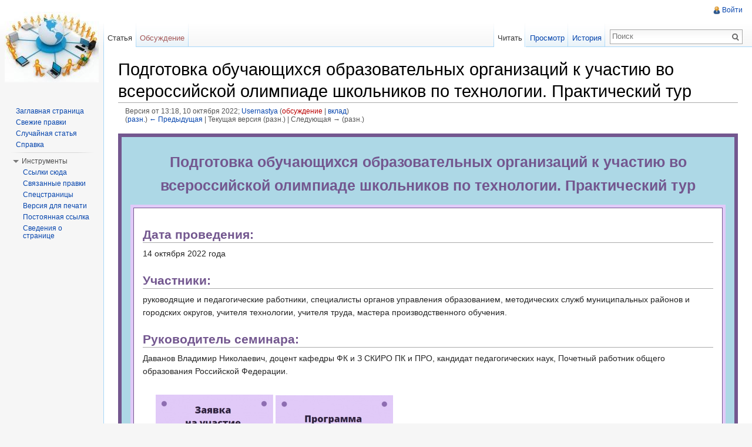

--- FILE ---
content_type: text/html; charset=UTF-8
request_url: https://wiki.stavcdo.ru/index.php?title=%D0%9F%D0%BE%D0%B4%D0%B3%D0%BE%D1%82%D0%BE%D0%B2%D0%BA%D0%B0_%D0%BE%D0%B1%D1%83%D1%87%D0%B0%D1%8E%D1%89%D0%B8%D1%85%D1%81%D1%8F_%D0%BE%D0%B1%D1%80%D0%B0%D0%B7%D0%BE%D0%B2%D0%B0%D1%82%D0%B5%D0%BB%D1%8C%D0%BD%D1%8B%D1%85_%D0%BE%D1%80%D0%B3%D0%B0%D0%BD%D0%B8%D0%B7%D0%B0%D1%86%D0%B8%D0%B9_%D0%BA_%D1%83%D1%87%D0%B0%D1%81%D1%82%D0%B8%D1%8E_%D0%B2%D0%BE_%D0%B2%D1%81%D0%B5%D1%80%D0%BE%D1%81%D1%81%D0%B8%D0%B9%D1%81%D0%BA%D0%BE%D0%B9_%D0%BE%D0%BB%D0%B8%D0%BC%D0%BF%D0%B8%D0%B0%D0%B4%D0%B5_%D1%88%D0%BA%D0%BE%D0%BB%D1%8C%D0%BD%D0%B8%D0%BA%D0%BE%D0%B2_%D0%BF%D0%BE_%D1%82%D0%B5%D1%85%D0%BD%D0%BE%D0%BB%D0%BE%D0%B3%D0%B8%D0%B8._%D0%9F%D1%80%D0%B0%D0%BA%D1%82%D0%B8%D1%87%D0%B5%D1%81%D0%BA%D0%B8%D0%B9_%D1%82%D1%83%D1%80&oldid=25091
body_size: 35736
content:
<!DOCTYPE html>
<html lang="ru" dir="ltr" class="client-nojs">
<head>
<meta charset="UTF-8" />
<title>Подготовка обучающихся образовательных организаций к участию во всероссийской олимпиаде школьников по технологии. Практический тур — Вики ЦДО</title>
<meta http-equiv="X-UA-Compatible" content="IE=EDGE" />
<meta name="generator" content="MediaWiki 1.23.3" />
<meta name="robots" content="noindex,nofollow" />
<link rel="shortcut icon" href="/favicon.ico" />
<link rel="search" type="application/opensearchdescription+xml" href="/opensearch_desc.php" title="Вики ЦДО (ru)" />
<link rel="EditURI" type="application/rsd+xml" href="https://wiki.stavcdo.ru/api.php?action=rsd" />
<link rel="alternate" type="application/atom+xml" title="Вики ЦДО — Atom-лента" href="/index.php?title=%D0%A1%D0%BB%D1%83%D0%B6%D0%B5%D0%B1%D0%BD%D0%B0%D1%8F:%D0%A1%D0%B2%D0%B5%D0%B6%D0%B8%D0%B5_%D0%BF%D1%80%D0%B0%D0%B2%D0%BA%D0%B8&amp;feed=atom" />
<link rel="stylesheet" href="https://wiki.stavcdo.ru/load.php?debug=false&amp;lang=ru&amp;modules=mediawiki.legacy.commonPrint%2Cshared%7Cmediawiki.skinning.interface%7Cmediawiki.ui.button%7Cskins.vector.styles&amp;only=styles&amp;skin=vector&amp;*" />
<meta name="ResourceLoaderDynamicStyles" content="" />
<style>a:lang(ar),a:lang(kk-arab),a:lang(mzn),a:lang(ps),a:lang(ur){text-decoration:none}
/* cache key: my_wiki:resourceloader:filter:minify-css:7:14ece53a42aa314864e5fd8c57f0d98f */</style>
<script src="https://wiki.stavcdo.ru/load.php?debug=false&amp;lang=ru&amp;modules=startup&amp;only=scripts&amp;skin=vector&amp;*"></script>
<script>if(window.mw){
mw.config.set({"wgCanonicalNamespace":"","wgCanonicalSpecialPageName":false,"wgNamespaceNumber":0,"wgPageName":"Подготовка_обучающихся_образовательных_организаций_к_участию_во_всероссийской_олимпиаде_школьников_по_технологии._Практический_тур","wgTitle":"Подготовка обучающихся образовательных организаций к участию во всероссийской олимпиаде школьников по технологии. Практический тур","wgCurRevisionId":25091,"wgRevisionId":25091,"wgArticleId":6575,"wgIsArticle":true,"wgIsRedirect":false,"wgAction":"view","wgUserName":null,"wgUserGroups":["*"],"wgCategories":[],"wgBreakFrames":false,"wgPageContentLanguage":"ru","wgPageContentModel":"wikitext","wgSeparatorTransformTable":[",\t."," \t,"],"wgDigitTransformTable":["",""],"wgDefaultDateFormat":"dmy","wgMonthNames":["","январь","февраль","март","апрель","май","июнь","июль","август","сентябрь","октябрь","ноябрь","декабрь"],"wgMonthNamesShort":["","янв","фев","мар","апр","май","июн","июл","авг","сен","окт","ноя","дек"],"wgRelevantPageName":"Подготовка_обучающихся_образовательных_организаций_к_участию_во_всероссийской_олимпиаде_школьников_по_технологии._Практический_тур","wgIsProbablyEditable":false,"wgRestrictionEdit":[],"wgRestrictionMove":[]});
}</script><script>if(window.mw){
mw.loader.implement("user.options",function($,jQuery){mw.user.options.set({"ccmeonemails":0,"cols":80,"date":"default","diffonly":0,"disablemail":0,"editfont":"default","editondblclick":0,"editsectiononrightclick":0,"enotifminoredits":0,"enotifrevealaddr":0,"enotifusertalkpages":1,"enotifwatchlistpages":1,"extendwatchlist":0,"fancysig":0,"forceeditsummary":0,"gender":"unknown","hideminor":0,"hidepatrolled":0,"imagesize":2,"math":1,"minordefault":0,"newpageshidepatrolled":0,"nickname":"","norollbackdiff":0,"numberheadings":0,"previewonfirst":0,"previewontop":1,"rcdays":7,"rclimit":50,"rows":25,"showhiddencats":0,"shownumberswatching":1,"showtoolbar":1,"skin":"vector","stubthreshold":0,"thumbsize":2,"underline":2,"uselivepreview":0,"usenewrc":0,"watchcreations":1,"watchdefault":1,"watchdeletion":0,"watchlistdays":3,"watchlisthideanons":0,"watchlisthidebots":0,"watchlisthideliu":0,"watchlisthideminor":0,"watchlisthideown":0,"watchlisthidepatrolled":0,"watchmoves":0,"wllimit":250,
"useeditwarning":1,"prefershttps":1,"language":"ru","variant-gan":"gan","variant-iu":"iu","variant-kk":"kk","variant-ku":"ku","variant-shi":"shi","variant-sr":"sr","variant-tg":"tg","variant-uz":"uz","variant-zh":"zh","searchNs0":true,"searchNs1":false,"searchNs2":false,"searchNs3":false,"searchNs4":false,"searchNs5":false,"searchNs6":false,"searchNs7":false,"searchNs8":false,"searchNs9":false,"searchNs10":false,"searchNs11":false,"searchNs12":false,"searchNs13":false,"searchNs14":false,"searchNs15":false,"variant":"ru"});},{},{});mw.loader.implement("user.tokens",function($,jQuery){mw.user.tokens.set({"editToken":"+\\","patrolToken":false,"watchToken":false});},{},{});
/* cache key: my_wiki:resourceloader:filter:minify-js:7:723b108dc0bcda96fb0f68147894a04c */
}</script>
<script>if(window.mw){
mw.loader.load(["mediawiki.page.startup","mediawiki.legacy.wikibits","mediawiki.legacy.ajax","skins.vector.js"]);
}</script>
<!--[if lt IE 7]><style type="text/css">body{behavior:url("/skins/vector/csshover.min.htc")}</style><![endif]--></head>
<body class="mediawiki ltr sitedir-ltr ns-0 ns-subject page-Подготовка_обучающихся_образовательных_организаций_к_участию_во_всероссийской_олимпиаде_школьников_по_технологии_Практический_тур skin-vector action-view vector-animateLayout">
		<div id="mw-page-base" class="noprint"></div>
		<div id="mw-head-base" class="noprint"></div>
		<div id="content" class="mw-body" role="main">
			<a id="top"></a>
			<div id="mw-js-message" style="display:none;"></div>
						<h1 id="firstHeading" class="firstHeading" lang="ru"><span dir="auto">Подготовка обучающихся образовательных организаций к участию во всероссийской олимпиаде школьников по технологии. Практический тур</span></h1>
						<div id="bodyContent">
								<div id="siteSub">Материал из Вики ЦДО</div>
								<div id="contentSub"><div id="mw-revision-info">Версия от 13:18, 10 октября 2022; <a href="/index.php?title=%D0%A3%D1%87%D0%B0%D1%81%D1%82%D0%BD%D0%B8%D0%BA:Usernastya" title="Участник:Usernastya" class="mw-userlink">Usernastya</a>  <span class="mw-usertoollinks">(<a href="/index.php?title=%D0%9E%D0%B1%D1%81%D1%83%D0%B6%D0%B4%D0%B5%D0%BD%D0%B8%D0%B5_%D1%83%D1%87%D0%B0%D1%81%D1%82%D0%BD%D0%B8%D0%BA%D0%B0:Usernastya&amp;action=edit&amp;redlink=1" class="new" title="Обсуждение участника:Usernastya (страница не существует)">обсуждение</a> | <a href="/index.php?title=%D0%A1%D0%BB%D1%83%D0%B6%D0%B5%D0%B1%D0%BD%D0%B0%D1%8F:%D0%92%D0%BA%D0%BB%D0%B0%D0%B4/Usernastya" title="Служебная:Вклад/Usernastya">вклад</a>)</span></div><br />
				<div id="mw-revision-nav">(<a href="/index.php?title=%D0%9F%D0%BE%D0%B4%D0%B3%D0%BE%D1%82%D0%BE%D0%B2%D0%BA%D0%B0_%D0%BE%D0%B1%D1%83%D1%87%D0%B0%D1%8E%D1%89%D0%B8%D1%85%D1%81%D1%8F_%D0%BE%D0%B1%D1%80%D0%B0%D0%B7%D0%BE%D0%B2%D0%B0%D1%82%D0%B5%D0%BB%D1%8C%D0%BD%D1%8B%D1%85_%D0%BE%D1%80%D0%B3%D0%B0%D0%BD%D0%B8%D0%B7%D0%B0%D1%86%D0%B8%D0%B9_%D0%BA_%D1%83%D1%87%D0%B0%D1%81%D1%82%D0%B8%D1%8E_%D0%B2%D0%BE_%D0%B2%D1%81%D0%B5%D1%80%D0%BE%D1%81%D1%81%D0%B8%D0%B9%D1%81%D0%BA%D0%BE%D0%B9_%D0%BE%D0%BB%D0%B8%D0%BC%D0%BF%D0%B8%D0%B0%D0%B4%D0%B5_%D1%88%D0%BA%D0%BE%D0%BB%D1%8C%D0%BD%D0%B8%D0%BA%D0%BE%D0%B2_%D0%BF%D0%BE_%D1%82%D0%B5%D1%85%D0%BD%D0%BE%D0%BB%D0%BE%D0%B3%D0%B8%D0%B8._%D0%9F%D1%80%D0%B0%D0%BA%D1%82%D0%B8%D1%87%D0%B5%D1%81%D0%BA%D0%B8%D0%B9_%D1%82%D1%83%D1%80&amp;diff=prev&amp;oldid=25091" title="Подготовка обучающихся образовательных организаций к участию во всероссийской олимпиаде школьников по технологии. Практический тур">разн.</a>) <a href="/index.php?title=%D0%9F%D0%BE%D0%B4%D0%B3%D0%BE%D1%82%D0%BE%D0%B2%D0%BA%D0%B0_%D0%BE%D0%B1%D1%83%D1%87%D0%B0%D1%8E%D1%89%D0%B8%D1%85%D1%81%D1%8F_%D0%BE%D0%B1%D1%80%D0%B0%D0%B7%D0%BE%D0%B2%D0%B0%D1%82%D0%B5%D0%BB%D1%8C%D0%BD%D1%8B%D1%85_%D0%BE%D1%80%D0%B3%D0%B0%D0%BD%D0%B8%D0%B7%D0%B0%D1%86%D0%B8%D0%B9_%D0%BA_%D1%83%D1%87%D0%B0%D1%81%D1%82%D0%B8%D1%8E_%D0%B2%D0%BE_%D0%B2%D1%81%D0%B5%D1%80%D0%BE%D1%81%D1%81%D0%B8%D0%B9%D1%81%D0%BA%D0%BE%D0%B9_%D0%BE%D0%BB%D0%B8%D0%BC%D0%BF%D0%B8%D0%B0%D0%B4%D0%B5_%D1%88%D0%BA%D0%BE%D0%BB%D1%8C%D0%BD%D0%B8%D0%BA%D0%BE%D0%B2_%D0%BF%D0%BE_%D1%82%D0%B5%D1%85%D0%BD%D0%BE%D0%BB%D0%BE%D0%B3%D0%B8%D0%B8._%D0%9F%D1%80%D0%B0%D0%BA%D1%82%D0%B8%D1%87%D0%B5%D1%81%D0%BA%D0%B8%D0%B9_%D1%82%D1%83%D1%80&amp;direction=prev&amp;oldid=25091" title="Подготовка обучающихся образовательных организаций к участию во всероссийской олимпиаде школьников по технологии. Практический тур">← Предыдущая</a> | Текущая версия (разн.) | Следующая → (разн.)</div></div>
												<div id="jump-to-nav" class="mw-jump">
					Перейти к:					<a href="#mw-navigation">навигация</a>, 					<a href="#p-search">поиск</a>
				</div>
				<div id="mw-content-text" lang="ru" dir="ltr" class="mw-content-ltr"><table cellpadding="15" cellspacing="5" style="width: 100%; background-color:#73578F; margin-left: auto; margin-right: auto">
<tr>
<td style="width: 50%; background-color: #ADD8E6; border: 1px solid #73578F; vertical-align: bottom; -moz-border-radius-topleft: 8px; -moz-border-radius-bottomleft: 8px; -moz-border-radius-topright: 8px; -moz-border-radius-bottomright: 8px;" rowspan="2">
<p style="text-align:center;font-size:180%;color:#73578F;"><b>Подготовка обучающихся образовательных организаций к участию во всероссийской олимпиаде школьников по технологии. Практический тур</b></p>
<table cellpadding="15" cellspacing="5" style="width: 100%; background-color: #E1CAF8; margin-left: auto; margin-right: auto">
<tr>
<td style="width: 50%; background-color: #FFFFFF; border: 1px solid #73578F; vertical-align: bottom; -moz-border-radius-topleft: 8px; -moz-border-radius-bottomleft: 8px; -moz-border-radius-topright: 8px; -moz-border-radius-bottomright: 8px;" rowspan="2">
<h2><span class="mw-headline" id=".D0.94.D0.B0.D1.82.D0.B0_.D0.BF.D1.80.D0.BE.D0.B2.D0.B5.D0.B4.D0.B5.D0.BD.D0.B8.D1.8F:"><font style="text-align:left;color:#73578F"><b>Дата проведения:</b></font></span></h2>
<p>14 октября 2022 года
</p>
<h2><span class="mw-headline" id=".D0.A3.D1.87.D0.B0.D1.81.D1.82.D0.BD.D0.B8.D0.BA.D0.B8:"><font style="text-align:left;color:#73578F"><b>Участники:</b></font></span></h2>
<p>руководящие и педагогические работники, специалисты органов управления образованием, методических служб муниципальных районов и городских округов, учителя технологии, учителя труда, мастера производственного обучения.
</p>
<h2><span class="mw-headline" id=".D0.A0.D1.83.D0.BA.D0.BE.D0.B2.D0.BE.D0.B4.D0.B8.D1.82.D0.B5.D0.BB.D1.8C_.D1.81.D0.B5.D0.BC.D0.B8.D0.BD.D0.B0.D1.80.D0.B0:"><font style="text-align:left;color:#73578F"><b>Руководитель семинара:</b></font></span></h2>
<p>Даванов Владимир Николаевич, доцент  кафедры ФК и З СКИРО ПК и ПРО, кандидат педагогических наук, Почетный работник общего образования Российской Федерации.
<br /><br />
</p>
<div><ul>          
<li style="display: inline-block;"> 
<div class="center"><div class="floatnone"><a href="http://webanketa.com/forms/6cv38d1r74qk4rv575k6ce9r/" rel="nofollow"><img alt="Заявка технология.jpg" src="/images/thumb/4/41/%D0%97%D0%B0%D1%8F%D0%B2%D0%BA%D0%B0_%D1%82%D0%B5%D1%85%D0%BD%D0%BE%D0%BB%D0%BE%D0%B3%D0%B8%D1%8F.jpg/200px-%D0%97%D0%B0%D1%8F%D0%B2%D0%BA%D0%B0_%D1%82%D0%B5%D1%85%D0%BD%D0%BE%D0%BB%D0%BE%D0%B3%D0%B8%D1%8F.jpg" width="200" height="108" srcset="/images/thumb/4/41/%D0%97%D0%B0%D1%8F%D0%B2%D0%BA%D0%B0_%D1%82%D0%B5%D1%85%D0%BD%D0%BE%D0%BB%D0%BE%D0%B3%D0%B8%D1%8F.jpg/300px-%D0%97%D0%B0%D1%8F%D0%B2%D0%BA%D0%B0_%D1%82%D0%B5%D1%85%D0%BD%D0%BE%D0%BB%D0%BE%D0%B3%D0%B8%D1%8F.jpg 1.5x, /images/thumb/4/41/%D0%97%D0%B0%D1%8F%D0%B2%D0%BA%D0%B0_%D1%82%D0%B5%D1%85%D0%BD%D0%BE%D0%BB%D0%BE%D0%B3%D0%B8%D1%8F.jpg/400px-%D0%97%D0%B0%D1%8F%D0%B2%D0%BA%D0%B0_%D1%82%D0%B5%D1%85%D0%BD%D0%BE%D0%BB%D0%BE%D0%B3%D0%B8%D1%8F.jpg 2x" /></a></div></div> </li>
<li style="display: inline-block;"> 
<div class="center"><div class="floatnone"><a href="https://wiki.stavcdo.ru/images/8/87/10102214pr.pdf" rel="nofollow"><img alt="Программа технология.jpg" src="/images/thumb/7/73/%D0%9F%D1%80%D0%BE%D0%B3%D1%80%D0%B0%D0%BC%D0%BC%D0%B0_%D1%82%D0%B5%D1%85%D0%BD%D0%BE%D0%BB%D0%BE%D0%B3%D0%B8%D1%8F.jpg/200px-%D0%9F%D1%80%D0%BE%D0%B3%D1%80%D0%B0%D0%BC%D0%BC%D0%B0_%D1%82%D0%B5%D1%85%D0%BD%D0%BE%D0%BB%D0%BE%D0%B3%D0%B8%D1%8F.jpg" width="200" height="106" srcset="/images/thumb/7/73/%D0%9F%D1%80%D0%BE%D0%B3%D1%80%D0%B0%D0%BC%D0%BC%D0%B0_%D1%82%D0%B5%D1%85%D0%BD%D0%BE%D0%BB%D0%BE%D0%B3%D0%B8%D1%8F.jpg/300px-%D0%9F%D1%80%D0%BE%D0%B3%D1%80%D0%B0%D0%BC%D0%BC%D0%B0_%D1%82%D0%B5%D1%85%D0%BD%D0%BE%D0%BB%D0%BE%D0%B3%D0%B8%D1%8F.jpg 1.5x, /images/thumb/7/73/%D0%9F%D1%80%D0%BE%D0%B3%D1%80%D0%B0%D0%BC%D0%BC%D0%B0_%D1%82%D0%B5%D1%85%D0%BD%D0%BE%D0%BB%D0%BE%D0%B3%D0%B8%D1%8F.jpg/400px-%D0%9F%D1%80%D0%BE%D0%B3%D1%80%D0%B0%D0%BC%D0%BC%D0%B0_%D1%82%D0%B5%D1%85%D0%BD%D0%BE%D0%BB%D0%BE%D0%B3%D0%B8%D1%8F.jpg 2x" /></a></div></div> </li>
<h2><span class="mw-headline" id=".D0.94.D0.BE.D0.BA.D0.BB.D0.B0.D0.B4.D1.8B"><font style="text-align:left;color:#73578F"><b>Доклады</b></font></span></h2>
<p style="text-align:left;font-size:120%;color:#78DBE2;"><a rel="nofollow" class="external text" href="https://wiki.stavcdo.ru/images/7/79/Davanov3009.pptx"><b>Даванов Владимир Николаевич</b>, доцент кафедры физической культуры и здоровьесбережения  ГБУ ДПО СКИРО ПК и ПРО, канд. пед.наук, почетный работник общего образования РФ - <b>Рекомендации по проведению школьного и муниципального этапов Всероссийской олимпиады школьников в 2022-2023 учебном году </b></a></p>
<p style="text-align:left;font-size:120%;color:#78DBE2;"><a rel="nofollow" class="external text" href="https://wiki.stavcdo.ru/images/e/e8/Stavsk101022.zip"><b>Ставская Надежда Юрьевна</b>, учитель технологии МБОУ СОШ № 44 г. Ставрополь - <b>Методика формирования стратегий решения практико-ориентированных задач при подготовке обучающихся у участию в практическом туре олимпиады</b></a></p>
<p style="text-align:left;font-size:120%;color:#78DBE2;"><a rel="nofollow" class="external text" href="https://wiki.stavcdo.ru/images/1/1f/Gubar101022.zip"><b>Губарь Геннадий Васильевич</b>,  преподаватель технологии ФГКОУ «Аксайский Данилы Ефремова казачий кадетский корпус»<b>Анализ проведения муниципального и регионального этапа ВсОШ по технологии в 2021 – 2022 учебном году (мальчики)</b></a></p>
<p style="text-align:left;font-size:120%;color:#78DBE2;"><a rel="nofollow" class="external text" href="https://wiki.stavcdo.ru/images/9/92/101022por.docx"><b>Даванов Владимир Николаевич</b>, Доцент каф. ФК и З К.п.н. <b>Валовая Оксана Владимировна</b>, Учитель технологии МБОУ СОШ №22 Порядок выполнения проекта</a></p>
<table cellpadding="15" cellspacing="5" style="width: 100%; background-color: f8f4ff; margin-left: auto; margin-right: auto">
<tr>
<td style="width: 50%; background-color: #f5f5f5; border: 1px solid #000000; vertical-align: bottom; -moz-border-radius-topleft: 8px; -moz-border-radius-bottomleft: 8px; -moz-border-radius-topright: 8px; -moz-border-radius-bottomright: 8px;" rowspan="2">
<p style="text-align:center;font-size:150%;color:#78DBE2;"><a rel="nofollow" class="external text" href="https://padlet.com/SKIROPKIPRO5/46moer3t2qih2ap1"><b>ОБСУЖДЕНИЕ ДОКЛАДОВ</b> </a></p>
</td></tr></table></ul>
</div>
</td>
</tr>
</table>
</td>
</tr>
</table>

<!-- 
NewPP limit report
CPU time usage: 0.020 seconds
Real time usage: 0.032 seconds
Preprocessor visited node count: 27/1000000
Preprocessor generated node count: 44/1000000
Post‐expand include size: 0/2097152 bytes
Template argument size: 0/2097152 bytes
Highest expansion depth: 2/40
Expensive parser function count: 0/100
-->

<!-- Saved in parser cache with key my_wiki:pcache:idhash:6575-0!*!*!!*!2!* and timestamp 20260126021735 and revision id 25091
 -->
</div>								<div class="printfooter">
				Источник — «<a href="https://wiki.stavcdo.ru/index.php?title=Подготовка_обучающихся_образовательных_организаций_к_участию_во_всероссийской_олимпиаде_школьников_по_технологии._Практический_тур&amp;oldid=25091">https://wiki.stavcdo.ru/index.php?title=Подготовка_обучающихся_образовательных_организаций_к_участию_во_всероссийской_олимпиаде_школьников_по_технологии._Практический_тур&amp;oldid=25091</a>»				</div>
												<div id='catlinks' class='catlinks catlinks-allhidden'></div>												<div class="visualClear"></div>
							</div>
		</div>
		<div id="mw-navigation">
			<h2>Навигация</h2>
			<div id="mw-head">
				<div id="p-personal" role="navigation" class="" aria-labelledby="p-personal-label">
	<h3 id="p-personal-label">Персональные инструменты</h3>
	<ul>
<li id="pt-login"><a href="/index.php?title=%D0%A1%D0%BB%D1%83%D0%B6%D0%B5%D0%B1%D0%BD%D0%B0%D1%8F:%D0%92%D1%85%D0%BE%D0%B4&amp;returnto=%D0%9F%D0%BE%D0%B4%D0%B3%D0%BE%D1%82%D0%BE%D0%B2%D0%BA%D0%B0+%D0%BE%D0%B1%D1%83%D1%87%D0%B0%D1%8E%D1%89%D0%B8%D1%85%D1%81%D1%8F+%D0%BE%D0%B1%D1%80%D0%B0%D0%B7%D0%BE%D0%B2%D0%B0%D1%82%D0%B5%D0%BB%D1%8C%D0%BD%D1%8B%D1%85+%D0%BE%D1%80%D0%B3%D0%B0%D0%BD%D0%B8%D0%B7%D0%B0%D1%86%D0%B8%D0%B9+%D0%BA+%D1%83%D1%87%D0%B0%D1%81%D1%82%D0%B8%D1%8E+%D0%B2%D0%BE+%D0%B2%D1%81%D0%B5%D1%80%D0%BE%D1%81%D1%81%D0%B8%D0%B9%D1%81%D0%BA%D0%BE%D0%B9+%D0%BE%D0%BB%D0%B8%D0%BC%D0%BF%D0%B8%D0%B0%D0%B4%D0%B5+%D1%88%D0%BA%D0%BE%D0%BB%D1%8C%D0%BD%D0%B8%D0%BA%D0%BE%D0%B2+%D0%BF%D0%BE+%D1%82%D0%B5%D1%85%D0%BD%D0%BE%D0%BB%D0%BE%D0%B3%D0%B8%D0%B8.+%D0%9F%D1%80%D0%B0%D0%BA%D1%82%D0%B8%D1%87%D0%B5%D1%81%D0%BA%D0%B8%D0%B9+%D1%82%D1%83%D1%80&amp;returntoquery=oldid%3D25091" title="Здесь можно зарегистрироваться в системе, но это необязательно. [o]" accesskey="o">Войти</a></li>	</ul>
</div>
				<div id="left-navigation">
					<div id="p-namespaces" role="navigation" class="vectorTabs" aria-labelledby="p-namespaces-label">
	<h3 id="p-namespaces-label">Пространства имён</h3>
	<ul>
					<li  id="ca-nstab-main" class="selected"><span><a href="/index.php?title=%D0%9F%D0%BE%D0%B4%D0%B3%D0%BE%D1%82%D0%BE%D0%B2%D0%BA%D0%B0_%D0%BE%D0%B1%D1%83%D1%87%D0%B0%D1%8E%D1%89%D0%B8%D1%85%D1%81%D1%8F_%D0%BE%D0%B1%D1%80%D0%B0%D0%B7%D0%BE%D0%B2%D0%B0%D1%82%D0%B5%D0%BB%D1%8C%D0%BD%D1%8B%D1%85_%D0%BE%D1%80%D0%B3%D0%B0%D0%BD%D0%B8%D0%B7%D0%B0%D1%86%D0%B8%D0%B9_%D0%BA_%D1%83%D1%87%D0%B0%D1%81%D1%82%D0%B8%D1%8E_%D0%B2%D0%BE_%D0%B2%D1%81%D0%B5%D1%80%D0%BE%D1%81%D1%81%D0%B8%D0%B9%D1%81%D0%BA%D0%BE%D0%B9_%D0%BE%D0%BB%D0%B8%D0%BC%D0%BF%D0%B8%D0%B0%D0%B4%D0%B5_%D1%88%D0%BA%D0%BE%D0%BB%D1%8C%D0%BD%D0%B8%D0%BA%D0%BE%D0%B2_%D0%BF%D0%BE_%D1%82%D0%B5%D1%85%D0%BD%D0%BE%D0%BB%D0%BE%D0%B3%D0%B8%D0%B8._%D0%9F%D1%80%D0%B0%D0%BA%D1%82%D0%B8%D1%87%D0%B5%D1%81%D0%BA%D0%B8%D0%B9_%D1%82%D1%83%D1%80"  title="Просмотр основной страницы [c]" accesskey="c">Статья</a></span></li>
					<li  id="ca-talk" class="new"><span><a href="/index.php?title=%D0%9E%D0%B1%D1%81%D1%83%D0%B6%D0%B4%D0%B5%D0%BD%D0%B8%D0%B5:%D0%9F%D0%BE%D0%B4%D0%B3%D0%BE%D1%82%D0%BE%D0%B2%D0%BA%D0%B0_%D0%BE%D0%B1%D1%83%D1%87%D0%B0%D1%8E%D1%89%D0%B8%D1%85%D1%81%D1%8F_%D0%BE%D0%B1%D1%80%D0%B0%D0%B7%D0%BE%D0%B2%D0%B0%D1%82%D0%B5%D0%BB%D1%8C%D0%BD%D1%8B%D1%85_%D0%BE%D1%80%D0%B3%D0%B0%D0%BD%D0%B8%D0%B7%D0%B0%D1%86%D0%B8%D0%B9_%D0%BA_%D1%83%D1%87%D0%B0%D1%81%D1%82%D0%B8%D1%8E_%D0%B2%D0%BE_%D0%B2%D1%81%D0%B5%D1%80%D0%BE%D1%81%D1%81%D0%B8%D0%B9%D1%81%D0%BA%D0%BE%D0%B9_%D0%BE%D0%BB%D0%B8%D0%BC%D0%BF%D0%B8%D0%B0%D0%B4%D0%B5_%D1%88%D0%BA%D0%BE%D0%BB%D1%8C%D0%BD%D0%B8%D0%BA%D0%BE%D0%B2_%D0%BF%D0%BE_%D1%82%D0%B5%D1%85%D0%BD%D0%BE%D0%BB%D0%BE%D0%B3%D0%B8%D0%B8._%D0%9F%D1%80%D0%B0%D0%BA%D1%82%D0%B8%D1%87%D0%B5%D1%81%D0%BA%D0%B8%D0%B9_%D1%82%D1%83%D1%80&amp;action=edit&amp;redlink=1"  title="Обсуждение основной страницы [t]" accesskey="t">Обсуждение</a></span></li>
			</ul>
</div>
<div id="p-variants" role="navigation" class="vectorMenu emptyPortlet" aria-labelledby="p-variants-label">
	<h3 id="mw-vector-current-variant">
		</h3>
	<h3 id="p-variants-label"><span>Варианты</span><a href="#"></a></h3>
	<div class="menu">
		<ul>
					</ul>
	</div>
</div>
				</div>
				<div id="right-navigation">
					<div id="p-views" role="navigation" class="vectorTabs" aria-labelledby="p-views-label">
	<h3 id="p-views-label">Просмотры</h3>
	<ul>
					<li id="ca-view" class="selected"><span><a href="/index.php?title=%D0%9F%D0%BE%D0%B4%D0%B3%D0%BE%D1%82%D0%BE%D0%B2%D0%BA%D0%B0_%D0%BE%D0%B1%D1%83%D1%87%D0%B0%D1%8E%D1%89%D0%B8%D1%85%D1%81%D1%8F_%D0%BE%D0%B1%D1%80%D0%B0%D0%B7%D0%BE%D0%B2%D0%B0%D1%82%D0%B5%D0%BB%D1%8C%D0%BD%D1%8B%D1%85_%D0%BE%D1%80%D0%B3%D0%B0%D0%BD%D0%B8%D0%B7%D0%B0%D1%86%D0%B8%D0%B9_%D0%BA_%D1%83%D1%87%D0%B0%D1%81%D1%82%D0%B8%D1%8E_%D0%B2%D0%BE_%D0%B2%D1%81%D0%B5%D1%80%D0%BE%D1%81%D1%81%D0%B8%D0%B9%D1%81%D0%BA%D0%BE%D0%B9_%D0%BE%D0%BB%D0%B8%D0%BC%D0%BF%D0%B8%D0%B0%D0%B4%D0%B5_%D1%88%D0%BA%D0%BE%D0%BB%D1%8C%D0%BD%D0%B8%D0%BA%D0%BE%D0%B2_%D0%BF%D0%BE_%D1%82%D0%B5%D1%85%D0%BD%D0%BE%D0%BB%D0%BE%D0%B3%D0%B8%D0%B8._%D0%9F%D1%80%D0%B0%D0%BA%D1%82%D0%B8%D1%87%D0%B5%D1%81%D0%BA%D0%B8%D0%B9_%D1%82%D1%83%D1%80" >Читать</a></span></li>
					<li id="ca-viewsource"><span><a href="/index.php?title=%D0%9F%D0%BE%D0%B4%D0%B3%D0%BE%D1%82%D0%BE%D0%B2%D0%BA%D0%B0_%D0%BE%D0%B1%D1%83%D1%87%D0%B0%D1%8E%D1%89%D0%B8%D1%85%D1%81%D1%8F_%D0%BE%D0%B1%D1%80%D0%B0%D0%B7%D0%BE%D0%B2%D0%B0%D1%82%D0%B5%D0%BB%D1%8C%D0%BD%D1%8B%D1%85_%D0%BE%D1%80%D0%B3%D0%B0%D0%BD%D0%B8%D0%B7%D0%B0%D1%86%D0%B8%D0%B9_%D0%BA_%D1%83%D1%87%D0%B0%D1%81%D1%82%D0%B8%D1%8E_%D0%B2%D0%BE_%D0%B2%D1%81%D0%B5%D1%80%D0%BE%D1%81%D1%81%D0%B8%D0%B9%D1%81%D0%BA%D0%BE%D0%B9_%D0%BE%D0%BB%D0%B8%D0%BC%D0%BF%D0%B8%D0%B0%D0%B4%D0%B5_%D1%88%D0%BA%D0%BE%D0%BB%D1%8C%D0%BD%D0%B8%D0%BA%D0%BE%D0%B2_%D0%BF%D0%BE_%D1%82%D0%B5%D1%85%D0%BD%D0%BE%D0%BB%D0%BE%D0%B3%D0%B8%D0%B8._%D0%9F%D1%80%D0%B0%D0%BA%D1%82%D0%B8%D1%87%D0%B5%D1%81%D0%BA%D0%B8%D0%B9_%D1%82%D1%83%D1%80&amp;action=edit"  title="Эта страница защищена от изменений, но вы можете посмотреть и скопировать её исходный текст [e]" accesskey="e">Просмотр</a></span></li>
					<li id="ca-history" class="collapsible"><span><a href="/index.php?title=%D0%9F%D0%BE%D0%B4%D0%B3%D0%BE%D1%82%D0%BE%D0%B2%D0%BA%D0%B0_%D0%BE%D0%B1%D1%83%D1%87%D0%B0%D1%8E%D1%89%D0%B8%D1%85%D1%81%D1%8F_%D0%BE%D0%B1%D1%80%D0%B0%D0%B7%D0%BE%D0%B2%D0%B0%D1%82%D0%B5%D0%BB%D1%8C%D0%BD%D1%8B%D1%85_%D0%BE%D1%80%D0%B3%D0%B0%D0%BD%D0%B8%D0%B7%D0%B0%D1%86%D0%B8%D0%B9_%D0%BA_%D1%83%D1%87%D0%B0%D1%81%D1%82%D0%B8%D1%8E_%D0%B2%D0%BE_%D0%B2%D1%81%D0%B5%D1%80%D0%BE%D1%81%D1%81%D0%B8%D0%B9%D1%81%D0%BA%D0%BE%D0%B9_%D0%BE%D0%BB%D0%B8%D0%BC%D0%BF%D0%B8%D0%B0%D0%B4%D0%B5_%D1%88%D0%BA%D0%BE%D0%BB%D1%8C%D0%BD%D0%B8%D0%BA%D0%BE%D0%B2_%D0%BF%D0%BE_%D1%82%D0%B5%D1%85%D0%BD%D0%BE%D0%BB%D0%BE%D0%B3%D0%B8%D0%B8._%D0%9F%D1%80%D0%B0%D0%BA%D1%82%D0%B8%D1%87%D0%B5%D1%81%D0%BA%D0%B8%D0%B9_%D1%82%D1%83%D1%80&amp;action=history"  title="Журнал изменений страницы [h]" accesskey="h">История</a></span></li>
			</ul>
</div>
<div id="p-cactions" role="navigation" class="vectorMenu emptyPortlet" aria-labelledby="p-cactions-label">
	<h3 id="p-cactions-label"><span>Действия</span><a href="#"></a></h3>
	<div class="menu">
		<ul>
					</ul>
	</div>
</div>
<div id="p-search" role="search">
	<h3><label for="searchInput">Поиск</label></h3>
	<form action="/index.php" id="searchform">
					<div id="simpleSearch">
					<input type="search" name="search" placeholder="Поиск" title="Искать в Вики ЦДО [f]" accesskey="f" id="searchInput" /><input type="hidden" value="Служебная:Поиск" name="title" /><input type="submit" name="fulltext" value="Найти" title="Найти страницы, содержащие указанный текст" id="mw-searchButton" class="searchButton mw-fallbackSearchButton" /><input type="submit" name="go" value="Перейти" title="Перейти к странице, имеющей в точности такое название" id="searchButton" class="searchButton" />		</div>
	</form>
</div>
				</div>
			</div>
			<div id="mw-panel">
					<div id="p-logo" role="banner"><a style="background-image: url(/skins/common/images/2255168c67d5t_1.jpg);" href="/index.php?title=%D0%97%D0%B0%D0%B3%D0%BB%D0%B0%D0%B2%D0%BD%D0%B0%D1%8F_%D1%81%D1%82%D1%80%D0%B0%D0%BD%D0%B8%D1%86%D0%B0"  title="Перейти на заглавную страницу"></a></div>
				<div class="portal" role="navigation" id='p-navigation' aria-labelledby='p-navigation-label'>
	<h3 id='p-navigation-label'>Навигация</h3>
	<div class="body">
		<ul>
			<li id="n-mainpage-description"><a href="/index.php?title=%D0%97%D0%B0%D0%B3%D0%BB%D0%B0%D0%B2%D0%BD%D0%B0%D1%8F_%D1%81%D1%82%D1%80%D0%B0%D0%BD%D0%B8%D1%86%D0%B0" title="Перейти на заглавную страницу [z]" accesskey="z">Заглавная страница</a></li>
			<li id="n-recentchanges"><a href="/index.php?title=%D0%A1%D0%BB%D1%83%D0%B6%D0%B5%D0%B1%D0%BD%D0%B0%D1%8F:%D0%A1%D0%B2%D0%B5%D0%B6%D0%B8%D0%B5_%D0%BF%D1%80%D0%B0%D0%B2%D0%BA%D0%B8" title="Список последних изменений [r]" accesskey="r">Свежие правки</a></li>
			<li id="n-randompage"><a href="/index.php?title=%D0%A1%D0%BB%D1%83%D0%B6%D0%B5%D0%B1%D0%BD%D0%B0%D1%8F:%D0%A1%D0%BB%D1%83%D1%87%D0%B0%D0%B9%D0%BD%D0%B0%D1%8F_%D1%81%D1%82%D1%80%D0%B0%D0%BD%D0%B8%D1%86%D0%B0" title="Посмотреть случайно выбранную страницу [x]" accesskey="x">Случайная статья</a></li>
			<li id="n-help"><a href="https://www.mediawiki.org/wiki/Special:MyLanguage/Help:Contents" title="Место, где можно получить справку">Справка</a></li>
		</ul>
	</div>
</div>
<div class="portal" role="navigation" id='p-tb' aria-labelledby='p-tb-label'>
	<h3 id='p-tb-label'>Инструменты</h3>
	<div class="body">
		<ul>
			<li id="t-whatlinkshere"><a href="/index.php?title=%D0%A1%D0%BB%D1%83%D0%B6%D0%B5%D0%B1%D0%BD%D0%B0%D1%8F:%D0%A1%D1%81%D1%8B%D0%BB%D0%BA%D0%B8_%D1%81%D1%8E%D0%B4%D0%B0/%D0%9F%D0%BE%D0%B4%D0%B3%D0%BE%D1%82%D0%BE%D0%B2%D0%BA%D0%B0_%D0%BE%D0%B1%D1%83%D1%87%D0%B0%D1%8E%D1%89%D0%B8%D1%85%D1%81%D1%8F_%D0%BE%D0%B1%D1%80%D0%B0%D0%B7%D0%BE%D0%B2%D0%B0%D1%82%D0%B5%D0%BB%D1%8C%D0%BD%D1%8B%D1%85_%D0%BE%D1%80%D0%B3%D0%B0%D0%BD%D0%B8%D0%B7%D0%B0%D1%86%D0%B8%D0%B9_%D0%BA_%D1%83%D1%87%D0%B0%D1%81%D1%82%D0%B8%D1%8E_%D0%B2%D0%BE_%D0%B2%D1%81%D0%B5%D1%80%D0%BE%D1%81%D1%81%D0%B8%D0%B9%D1%81%D0%BA%D0%BE%D0%B9_%D0%BE%D0%BB%D0%B8%D0%BC%D0%BF%D0%B8%D0%B0%D0%B4%D0%B5_%D1%88%D0%BA%D0%BE%D0%BB%D1%8C%D0%BD%D0%B8%D0%BA%D0%BE%D0%B2_%D0%BF%D0%BE_%D1%82%D0%B5%D1%85%D0%BD%D0%BE%D0%BB%D0%BE%D0%B3%D0%B8%D0%B8._%D0%9F%D1%80%D0%B0%D0%BA%D1%82%D0%B8%D1%87%D0%B5%D1%81%D0%BA%D0%B8%D0%B9_%D1%82%D1%83%D1%80" title="Список всех страниц, ссылающихся на данную [j]" accesskey="j">Ссылки сюда</a></li>
			<li id="t-recentchangeslinked"><a href="/index.php?title=%D0%A1%D0%BB%D1%83%D0%B6%D0%B5%D0%B1%D0%BD%D0%B0%D1%8F:%D0%A1%D0%B2%D1%8F%D0%B7%D0%B0%D0%BD%D0%BD%D1%8B%D0%B5_%D0%BF%D1%80%D0%B0%D0%B2%D0%BA%D0%B8/%D0%9F%D0%BE%D0%B4%D0%B3%D0%BE%D1%82%D0%BE%D0%B2%D0%BA%D0%B0_%D0%BE%D0%B1%D1%83%D1%87%D0%B0%D1%8E%D1%89%D0%B8%D1%85%D1%81%D1%8F_%D0%BE%D0%B1%D1%80%D0%B0%D0%B7%D0%BE%D0%B2%D0%B0%D1%82%D0%B5%D0%BB%D1%8C%D0%BD%D1%8B%D1%85_%D0%BE%D1%80%D0%B3%D0%B0%D0%BD%D0%B8%D0%B7%D0%B0%D1%86%D0%B8%D0%B9_%D0%BA_%D1%83%D1%87%D0%B0%D1%81%D1%82%D0%B8%D1%8E_%D0%B2%D0%BE_%D0%B2%D1%81%D0%B5%D1%80%D0%BE%D1%81%D1%81%D0%B8%D0%B9%D1%81%D0%BA%D0%BE%D0%B9_%D0%BE%D0%BB%D0%B8%D0%BC%D0%BF%D0%B8%D0%B0%D0%B4%D0%B5_%D1%88%D0%BA%D0%BE%D0%BB%D1%8C%D0%BD%D0%B8%D0%BA%D0%BE%D0%B2_%D0%BF%D0%BE_%D1%82%D0%B5%D1%85%D0%BD%D0%BE%D0%BB%D0%BE%D0%B3%D0%B8%D0%B8._%D0%9F%D1%80%D0%B0%D0%BA%D1%82%D0%B8%D1%87%D0%B5%D1%81%D0%BA%D0%B8%D0%B9_%D1%82%D1%83%D1%80" title="Последние изменения в страницах, на которые ссылается эта страница [k]" accesskey="k">Связанные правки</a></li>
			<li id="t-specialpages"><a href="/index.php?title=%D0%A1%D0%BB%D1%83%D0%B6%D0%B5%D0%B1%D0%BD%D0%B0%D1%8F:%D0%A1%D0%BF%D0%B5%D1%86%D1%81%D1%82%D1%80%D0%B0%D0%BD%D0%B8%D1%86%D1%8B" title="Список служебных страниц [q]" accesskey="q">Спецстраницы</a></li>
			<li id="t-print"><a href="/index.php?title=%D0%9F%D0%BE%D0%B4%D0%B3%D0%BE%D1%82%D0%BE%D0%B2%D0%BA%D0%B0_%D0%BE%D0%B1%D1%83%D1%87%D0%B0%D1%8E%D1%89%D0%B8%D1%85%D1%81%D1%8F_%D0%BE%D0%B1%D1%80%D0%B0%D0%B7%D0%BE%D0%B2%D0%B0%D1%82%D0%B5%D0%BB%D1%8C%D0%BD%D1%8B%D1%85_%D0%BE%D1%80%D0%B3%D0%B0%D0%BD%D0%B8%D0%B7%D0%B0%D1%86%D0%B8%D0%B9_%D0%BA_%D1%83%D1%87%D0%B0%D1%81%D1%82%D0%B8%D1%8E_%D0%B2%D0%BE_%D0%B2%D1%81%D0%B5%D1%80%D0%BE%D1%81%D1%81%D0%B8%D0%B9%D1%81%D0%BA%D0%BE%D0%B9_%D0%BE%D0%BB%D0%B8%D0%BC%D0%BF%D0%B8%D0%B0%D0%B4%D0%B5_%D1%88%D0%BA%D0%BE%D0%BB%D1%8C%D0%BD%D0%B8%D0%BA%D0%BE%D0%B2_%D0%BF%D0%BE_%D1%82%D0%B5%D1%85%D0%BD%D0%BE%D0%BB%D0%BE%D0%B3%D0%B8%D0%B8._%D0%9F%D1%80%D0%B0%D0%BA%D1%82%D0%B8%D1%87%D0%B5%D1%81%D0%BA%D0%B8%D0%B9_%D1%82%D1%83%D1%80&amp;oldid=25091&amp;printable=yes" rel="alternate" title="Версия этой страницы для печати [p]" accesskey="p">Версия для печати</a></li>
			<li id="t-permalink"><a href="/index.php?title=%D0%9F%D0%BE%D0%B4%D0%B3%D0%BE%D1%82%D0%BE%D0%B2%D0%BA%D0%B0_%D0%BE%D0%B1%D1%83%D1%87%D0%B0%D1%8E%D1%89%D0%B8%D1%85%D1%81%D1%8F_%D0%BE%D0%B1%D1%80%D0%B0%D0%B7%D0%BE%D0%B2%D0%B0%D1%82%D0%B5%D0%BB%D1%8C%D0%BD%D1%8B%D1%85_%D0%BE%D1%80%D0%B3%D0%B0%D0%BD%D0%B8%D0%B7%D0%B0%D1%86%D0%B8%D0%B9_%D0%BA_%D1%83%D1%87%D0%B0%D1%81%D1%82%D0%B8%D1%8E_%D0%B2%D0%BE_%D0%B2%D1%81%D0%B5%D1%80%D0%BE%D1%81%D1%81%D0%B8%D0%B9%D1%81%D0%BA%D0%BE%D0%B9_%D0%BE%D0%BB%D0%B8%D0%BC%D0%BF%D0%B8%D0%B0%D0%B4%D0%B5_%D1%88%D0%BA%D0%BE%D0%BB%D1%8C%D0%BD%D0%B8%D0%BA%D0%BE%D0%B2_%D0%BF%D0%BE_%D1%82%D0%B5%D1%85%D0%BD%D0%BE%D0%BB%D0%BE%D0%B3%D0%B8%D0%B8._%D0%9F%D1%80%D0%B0%D0%BA%D1%82%D0%B8%D1%87%D0%B5%D1%81%D0%BA%D0%B8%D0%B9_%D1%82%D1%83%D1%80&amp;oldid=25091" title="Постоянная ссылка на эту версию страницы">Постоянная ссылка</a></li>
			<li id="t-info"><a href="/index.php?title=%D0%9F%D0%BE%D0%B4%D0%B3%D0%BE%D1%82%D0%BE%D0%B2%D0%BA%D0%B0_%D0%BE%D0%B1%D1%83%D1%87%D0%B0%D1%8E%D1%89%D0%B8%D1%85%D1%81%D1%8F_%D0%BE%D0%B1%D1%80%D0%B0%D0%B7%D0%BE%D0%B2%D0%B0%D1%82%D0%B5%D0%BB%D1%8C%D0%BD%D1%8B%D1%85_%D0%BE%D1%80%D0%B3%D0%B0%D0%BD%D0%B8%D0%B7%D0%B0%D1%86%D0%B8%D0%B9_%D0%BA_%D1%83%D1%87%D0%B0%D1%81%D1%82%D0%B8%D1%8E_%D0%B2%D0%BE_%D0%B2%D1%81%D0%B5%D1%80%D0%BE%D1%81%D1%81%D0%B8%D0%B9%D1%81%D0%BA%D0%BE%D0%B9_%D0%BE%D0%BB%D0%B8%D0%BC%D0%BF%D0%B8%D0%B0%D0%B4%D0%B5_%D1%88%D0%BA%D0%BE%D0%BB%D1%8C%D0%BD%D0%B8%D0%BA%D0%BE%D0%B2_%D0%BF%D0%BE_%D1%82%D0%B5%D1%85%D0%BD%D0%BE%D0%BB%D0%BE%D0%B3%D0%B8%D0%B8._%D0%9F%D1%80%D0%B0%D0%BA%D1%82%D0%B8%D1%87%D0%B5%D1%81%D0%BA%D0%B8%D0%B9_%D1%82%D1%83%D1%80&amp;action=info">Сведения о странице</a></li>
		</ul>
	</div>
</div>
			</div>
		</div>
		<div id="footer" role="contentinfo">
							<ul id="footer-info">
											<li id="footer-info-lastmod"> Последнее изменение этой страницы: 13:18, 10 октября 2022.</li>
											<li id="footer-info-viewcount">К этой странице обращались 2528 раз.</li>
									</ul>
							<ul id="footer-places">
											<li id="footer-places-privacy"><a href="/index.php?title=%D0%92%D0%B8%D0%BA%D0%B8_%D0%A6%D0%94%D0%9E:%D0%9F%D0%BE%D0%BB%D0%B8%D1%82%D0%B8%D0%BA%D0%B0_%D0%BA%D0%BE%D0%BD%D1%84%D0%B8%D0%B4%D0%B5%D0%BD%D1%86%D0%B8%D0%B0%D0%BB%D1%8C%D0%BD%D0%BE%D1%81%D1%82%D0%B8" title="Вики ЦДО:Политика конфиденциальности">Политика конфиденциальности</a></li>
											<li id="footer-places-about"><a href="/index.php?title=%D0%92%D0%B8%D0%BA%D0%B8_%D0%A6%D0%94%D0%9E:%D0%9E%D0%BF%D0%B8%D1%81%D0%B0%D0%BD%D0%B8%D0%B5" title="Вики ЦДО:Описание">Описание Вики ЦДО</a></li>
											<li id="footer-places-disclaimer"><a href="/index.php?title=%D0%92%D0%B8%D0%BA%D0%B8_%D0%A6%D0%94%D0%9E:%D0%9E%D1%82%D0%BA%D0%B0%D0%B7_%D0%BE%D1%82_%D0%BE%D1%82%D0%B2%D0%B5%D1%82%D1%81%D1%82%D0%B2%D0%B5%D0%BD%D0%BD%D0%BE%D1%81%D1%82%D0%B8" title="Вики ЦДО:Отказ от ответственности">Отказ от ответственности</a></li>
									</ul>
										<ul id="footer-icons" class="noprint">
					<li id="footer-poweredbyico">
						<a href="//www.mediawiki.org/"><img src="/skins/common/images/poweredby_mediawiki_88x31.png" alt="Powered by MediaWiki" width="88" height="31" /></a>
					</li>
				</ul>
						<div style="clear:both"></div>
		</div>
		<script>/*<![CDATA[*/window.jQuery && jQuery.ready();/*]]>*/</script><script>if(window.mw){
mw.loader.state({"site":"ready","user":"ready","user.groups":"ready"});
}</script>
<script>if(window.mw){
mw.loader.load(["mediawiki.action.view.postEdit","mediawiki.user","mediawiki.hidpi","mediawiki.page.ready","mediawiki.searchSuggest","skins.vector.collapsibleNav"],null,true);
}</script>
<script>if(window.mw){
mw.config.set({"wgBackendResponseTime":128});
}</script>
	</body>
</html>
